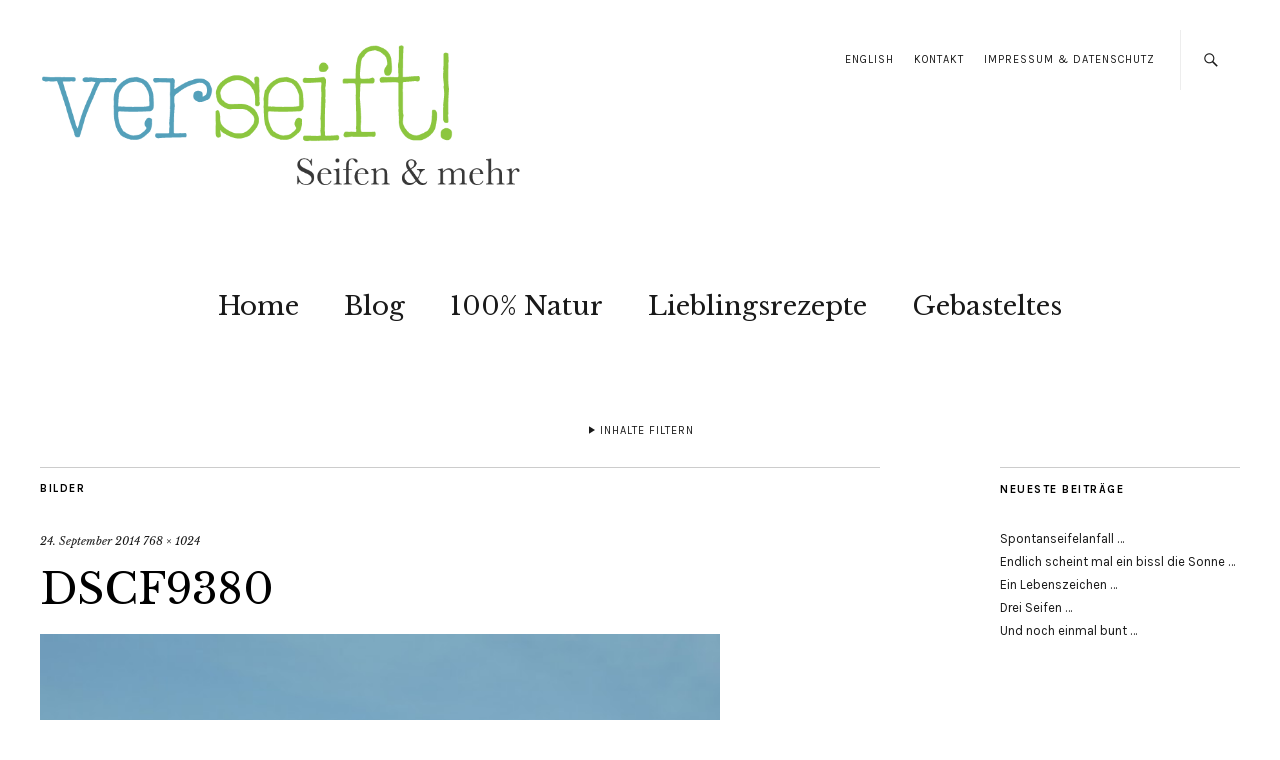

--- FILE ---
content_type: text/html; charset=UTF-8
request_url: https://verseift.at/endlich-ein-bisschen-winter/dscf9380/
body_size: 10410
content:
<!DOCTYPE html>
<html lang="de">
<head>
	<meta charset="UTF-8" />
	<meta name="viewport" content="width=device-width,initial-scale=1">
	<link rel="profile" href="https://gmpg.org/xfn/11">
	<link rel="pingback" href="https://verseift.at/xmlrpc.php">
	<!--[if lt IE 9]>
		<script src="https://verseift.at/wp-content/themes/zuki/js/html5.js"></script>
	<![endif]-->
<meta name='robots' content='index, follow, max-image-preview:large, max-snippet:-1, max-video-preview:-1' />

	<!-- This site is optimized with the Yoast SEO plugin v19.11 - https://yoast.com/wordpress/plugins/seo/ -->
	<title>DSCF9380 - verseift!</title>
	<link rel="canonical" href="https://verseift.at/endlich-ein-bisschen-winter/dscf9380/" />
	<meta property="og:locale" content="de_DE" />
	<meta property="og:type" content="article" />
	<meta property="og:title" content="DSCF9380 - verseift!" />
	<meta property="og:url" content="https://verseift.at/endlich-ein-bisschen-winter/dscf9380/" />
	<meta property="og:site_name" content="verseift!" />
	<meta property="og:image" content="https://verseift.at/endlich-ein-bisschen-winter/dscf9380" />
	<meta property="og:image:width" content="768" />
	<meta property="og:image:height" content="1024" />
	<meta property="og:image:type" content="image/jpeg" />
	<script type="application/ld+json" class="yoast-schema-graph">{"@context":"https://schema.org","@graph":[{"@type":"WebPage","@id":"https://verseift.at/endlich-ein-bisschen-winter/dscf9380/","url":"https://verseift.at/endlich-ein-bisschen-winter/dscf9380/","name":"DSCF9380 - verseift!","isPartOf":{"@id":"https://verseift.at/#website"},"primaryImageOfPage":{"@id":"https://verseift.at/endlich-ein-bisschen-winter/dscf9380/#primaryimage"},"image":{"@id":"https://verseift.at/endlich-ein-bisschen-winter/dscf9380/#primaryimage"},"thumbnailUrl":"https://verseift.at/wp-content/uploads/2012/02/DSCF9380.jpg","datePublished":"2014-09-24T19:46:24+00:00","dateModified":"2014-09-24T19:46:24+00:00","breadcrumb":{"@id":"https://verseift.at/endlich-ein-bisschen-winter/dscf9380/#breadcrumb"},"inLanguage":"de","potentialAction":[{"@type":"ReadAction","target":["https://verseift.at/endlich-ein-bisschen-winter/dscf9380/"]}]},{"@type":"ImageObject","inLanguage":"de","@id":"https://verseift.at/endlich-ein-bisschen-winter/dscf9380/#primaryimage","url":"https://verseift.at/wp-content/uploads/2012/02/DSCF9380.jpg","contentUrl":"https://verseift.at/wp-content/uploads/2012/02/DSCF9380.jpg","width":768,"height":1024},{"@type":"BreadcrumbList","@id":"https://verseift.at/endlich-ein-bisschen-winter/dscf9380/#breadcrumb","itemListElement":[{"@type":"ListItem","position":1,"name":"Home","item":"https://verseift.at/"},{"@type":"ListItem","position":2,"name":"Endlich ein bisschen Winter&#8230;","item":"https://verseift.at/endlich-ein-bisschen-winter/"},{"@type":"ListItem","position":3,"name":"DSCF9380"}]},{"@type":"WebSite","@id":"https://verseift.at/#website","url":"https://verseift.at/","name":"verseift!","description":"Seifen und mehr!","potentialAction":[{"@type":"SearchAction","target":{"@type":"EntryPoint","urlTemplate":"https://verseift.at/?s={search_term_string}"},"query-input":"required name=search_term_string"}],"inLanguage":"de"}]}</script>
	<!-- / Yoast SEO plugin. -->


<link rel='dns-prefetch' href='//translate.google.com' />
<link rel='dns-prefetch' href='//plausible.io' />
<link rel='dns-prefetch' href='//fonts.googleapis.com' />
<link rel="alternate" type="application/rss+xml" title="verseift! &raquo; Feed" href="https://verseift.at/feed/" />
<link rel="alternate" type="application/rss+xml" title="verseift! &raquo; Kommentar-Feed" href="https://verseift.at/comments/feed/" />
<link rel="alternate" type="application/rss+xml" title="verseift! &raquo; DSCF9380-Kommentar-Feed" href="https://verseift.at/endlich-ein-bisschen-winter/dscf9380/feed/" />
<script type="text/javascript">
window._wpemojiSettings = {"baseUrl":"https:\/\/s.w.org\/images\/core\/emoji\/14.0.0\/72x72\/","ext":".png","svgUrl":"https:\/\/s.w.org\/images\/core\/emoji\/14.0.0\/svg\/","svgExt":".svg","source":{"concatemoji":"https:\/\/verseift.at\/wp-includes\/js\/wp-emoji-release.min.js?ver=6.1.9"}};
/*! This file is auto-generated */
!function(e,a,t){var n,r,o,i=a.createElement("canvas"),p=i.getContext&&i.getContext("2d");function s(e,t){var a=String.fromCharCode,e=(p.clearRect(0,0,i.width,i.height),p.fillText(a.apply(this,e),0,0),i.toDataURL());return p.clearRect(0,0,i.width,i.height),p.fillText(a.apply(this,t),0,0),e===i.toDataURL()}function c(e){var t=a.createElement("script");t.src=e,t.defer=t.type="text/javascript",a.getElementsByTagName("head")[0].appendChild(t)}for(o=Array("flag","emoji"),t.supports={everything:!0,everythingExceptFlag:!0},r=0;r<o.length;r++)t.supports[o[r]]=function(e){if(p&&p.fillText)switch(p.textBaseline="top",p.font="600 32px Arial",e){case"flag":return s([127987,65039,8205,9895,65039],[127987,65039,8203,9895,65039])?!1:!s([55356,56826,55356,56819],[55356,56826,8203,55356,56819])&&!s([55356,57332,56128,56423,56128,56418,56128,56421,56128,56430,56128,56423,56128,56447],[55356,57332,8203,56128,56423,8203,56128,56418,8203,56128,56421,8203,56128,56430,8203,56128,56423,8203,56128,56447]);case"emoji":return!s([129777,127995,8205,129778,127999],[129777,127995,8203,129778,127999])}return!1}(o[r]),t.supports.everything=t.supports.everything&&t.supports[o[r]],"flag"!==o[r]&&(t.supports.everythingExceptFlag=t.supports.everythingExceptFlag&&t.supports[o[r]]);t.supports.everythingExceptFlag=t.supports.everythingExceptFlag&&!t.supports.flag,t.DOMReady=!1,t.readyCallback=function(){t.DOMReady=!0},t.supports.everything||(n=function(){t.readyCallback()},a.addEventListener?(a.addEventListener("DOMContentLoaded",n,!1),e.addEventListener("load",n,!1)):(e.attachEvent("onload",n),a.attachEvent("onreadystatechange",function(){"complete"===a.readyState&&t.readyCallback()})),(e=t.source||{}).concatemoji?c(e.concatemoji):e.wpemoji&&e.twemoji&&(c(e.twemoji),c(e.wpemoji)))}(window,document,window._wpemojiSettings);
</script>
<style type="text/css">
img.wp-smiley,
img.emoji {
	display: inline !important;
	border: none !important;
	box-shadow: none !important;
	height: 1em !important;
	width: 1em !important;
	margin: 0 0.07em !important;
	vertical-align: -0.1em !important;
	background: none !important;
	padding: 0 !important;
}
</style>
	<link rel='stylesheet' id='wp-block-library-css' href='https://verseift.at/wp-includes/css/dist/block-library/style.min.css?ver=6.1.9' type='text/css' media='all' />
<style id='wp-block-library-theme-inline-css' type='text/css'>
.wp-block-audio figcaption{color:#555;font-size:13px;text-align:center}.is-dark-theme .wp-block-audio figcaption{color:hsla(0,0%,100%,.65)}.wp-block-audio{margin:0 0 1em}.wp-block-code{border:1px solid #ccc;border-radius:4px;font-family:Menlo,Consolas,monaco,monospace;padding:.8em 1em}.wp-block-embed figcaption{color:#555;font-size:13px;text-align:center}.is-dark-theme .wp-block-embed figcaption{color:hsla(0,0%,100%,.65)}.wp-block-embed{margin:0 0 1em}.blocks-gallery-caption{color:#555;font-size:13px;text-align:center}.is-dark-theme .blocks-gallery-caption{color:hsla(0,0%,100%,.65)}.wp-block-image figcaption{color:#555;font-size:13px;text-align:center}.is-dark-theme .wp-block-image figcaption{color:hsla(0,0%,100%,.65)}.wp-block-image{margin:0 0 1em}.wp-block-pullquote{border-top:4px solid;border-bottom:4px solid;margin-bottom:1.75em;color:currentColor}.wp-block-pullquote__citation,.wp-block-pullquote cite,.wp-block-pullquote footer{color:currentColor;text-transform:uppercase;font-size:.8125em;font-style:normal}.wp-block-quote{border-left:.25em solid;margin:0 0 1.75em;padding-left:1em}.wp-block-quote cite,.wp-block-quote footer{color:currentColor;font-size:.8125em;position:relative;font-style:normal}.wp-block-quote.has-text-align-right{border-left:none;border-right:.25em solid;padding-left:0;padding-right:1em}.wp-block-quote.has-text-align-center{border:none;padding-left:0}.wp-block-quote.is-large,.wp-block-quote.is-style-large,.wp-block-quote.is-style-plain{border:none}.wp-block-search .wp-block-search__label{font-weight:700}.wp-block-search__button{border:1px solid #ccc;padding:.375em .625em}:where(.wp-block-group.has-background){padding:1.25em 2.375em}.wp-block-separator.has-css-opacity{opacity:.4}.wp-block-separator{border:none;border-bottom:2px solid;margin-left:auto;margin-right:auto}.wp-block-separator.has-alpha-channel-opacity{opacity:1}.wp-block-separator:not(.is-style-wide):not(.is-style-dots){width:100px}.wp-block-separator.has-background:not(.is-style-dots){border-bottom:none;height:1px}.wp-block-separator.has-background:not(.is-style-wide):not(.is-style-dots){height:2px}.wp-block-table{margin:"0 0 1em 0"}.wp-block-table thead{border-bottom:3px solid}.wp-block-table tfoot{border-top:3px solid}.wp-block-table td,.wp-block-table th{word-break:normal}.wp-block-table figcaption{color:#555;font-size:13px;text-align:center}.is-dark-theme .wp-block-table figcaption{color:hsla(0,0%,100%,.65)}.wp-block-video figcaption{color:#555;font-size:13px;text-align:center}.is-dark-theme .wp-block-video figcaption{color:hsla(0,0%,100%,.65)}.wp-block-video{margin:0 0 1em}.wp-block-template-part.has-background{padding:1.25em 2.375em;margin-top:0;margin-bottom:0}
</style>
<link rel='stylesheet' id='classic-theme-styles-css' href='https://verseift.at/wp-includes/css/classic-themes.min.css?ver=1' type='text/css' media='all' />
<style id='global-styles-inline-css' type='text/css'>
body{--wp--preset--color--black: #000000;--wp--preset--color--cyan-bluish-gray: #abb8c3;--wp--preset--color--white: #ffffff;--wp--preset--color--pale-pink: #f78da7;--wp--preset--color--vivid-red: #cf2e2e;--wp--preset--color--luminous-vivid-orange: #ff6900;--wp--preset--color--luminous-vivid-amber: #fcb900;--wp--preset--color--light-green-cyan: #7bdcb5;--wp--preset--color--vivid-green-cyan: #00d084;--wp--preset--color--pale-cyan-blue: #8ed1fc;--wp--preset--color--vivid-cyan-blue: #0693e3;--wp--preset--color--vivid-purple: #9b51e0;--wp--preset--gradient--vivid-cyan-blue-to-vivid-purple: linear-gradient(135deg,rgba(6,147,227,1) 0%,rgb(155,81,224) 100%);--wp--preset--gradient--light-green-cyan-to-vivid-green-cyan: linear-gradient(135deg,rgb(122,220,180) 0%,rgb(0,208,130) 100%);--wp--preset--gradient--luminous-vivid-amber-to-luminous-vivid-orange: linear-gradient(135deg,rgba(252,185,0,1) 0%,rgba(255,105,0,1) 100%);--wp--preset--gradient--luminous-vivid-orange-to-vivid-red: linear-gradient(135deg,rgba(255,105,0,1) 0%,rgb(207,46,46) 100%);--wp--preset--gradient--very-light-gray-to-cyan-bluish-gray: linear-gradient(135deg,rgb(238,238,238) 0%,rgb(169,184,195) 100%);--wp--preset--gradient--cool-to-warm-spectrum: linear-gradient(135deg,rgb(74,234,220) 0%,rgb(151,120,209) 20%,rgb(207,42,186) 40%,rgb(238,44,130) 60%,rgb(251,105,98) 80%,rgb(254,248,76) 100%);--wp--preset--gradient--blush-light-purple: linear-gradient(135deg,rgb(255,206,236) 0%,rgb(152,150,240) 100%);--wp--preset--gradient--blush-bordeaux: linear-gradient(135deg,rgb(254,205,165) 0%,rgb(254,45,45) 50%,rgb(107,0,62) 100%);--wp--preset--gradient--luminous-dusk: linear-gradient(135deg,rgb(255,203,112) 0%,rgb(199,81,192) 50%,rgb(65,88,208) 100%);--wp--preset--gradient--pale-ocean: linear-gradient(135deg,rgb(255,245,203) 0%,rgb(182,227,212) 50%,rgb(51,167,181) 100%);--wp--preset--gradient--electric-grass: linear-gradient(135deg,rgb(202,248,128) 0%,rgb(113,206,126) 100%);--wp--preset--gradient--midnight: linear-gradient(135deg,rgb(2,3,129) 0%,rgb(40,116,252) 100%);--wp--preset--duotone--dark-grayscale: url('#wp-duotone-dark-grayscale');--wp--preset--duotone--grayscale: url('#wp-duotone-grayscale');--wp--preset--duotone--purple-yellow: url('#wp-duotone-purple-yellow');--wp--preset--duotone--blue-red: url('#wp-duotone-blue-red');--wp--preset--duotone--midnight: url('#wp-duotone-midnight');--wp--preset--duotone--magenta-yellow: url('#wp-duotone-magenta-yellow');--wp--preset--duotone--purple-green: url('#wp-duotone-purple-green');--wp--preset--duotone--blue-orange: url('#wp-duotone-blue-orange');--wp--preset--font-size--small: 13px;--wp--preset--font-size--medium: 20px;--wp--preset--font-size--large: 19px;--wp--preset--font-size--x-large: 42px;--wp--preset--font-size--regular: 15px;--wp--preset--font-size--larger: 24px;--wp--preset--spacing--20: 0.44rem;--wp--preset--spacing--30: 0.67rem;--wp--preset--spacing--40: 1rem;--wp--preset--spacing--50: 1.5rem;--wp--preset--spacing--60: 2.25rem;--wp--preset--spacing--70: 3.38rem;--wp--preset--spacing--80: 5.06rem;}:where(.is-layout-flex){gap: 0.5em;}body .is-layout-flow > .alignleft{float: left;margin-inline-start: 0;margin-inline-end: 2em;}body .is-layout-flow > .alignright{float: right;margin-inline-start: 2em;margin-inline-end: 0;}body .is-layout-flow > .aligncenter{margin-left: auto !important;margin-right: auto !important;}body .is-layout-constrained > .alignleft{float: left;margin-inline-start: 0;margin-inline-end: 2em;}body .is-layout-constrained > .alignright{float: right;margin-inline-start: 2em;margin-inline-end: 0;}body .is-layout-constrained > .aligncenter{margin-left: auto !important;margin-right: auto !important;}body .is-layout-constrained > :where(:not(.alignleft):not(.alignright):not(.alignfull)){max-width: var(--wp--style--global--content-size);margin-left: auto !important;margin-right: auto !important;}body .is-layout-constrained > .alignwide{max-width: var(--wp--style--global--wide-size);}body .is-layout-flex{display: flex;}body .is-layout-flex{flex-wrap: wrap;align-items: center;}body .is-layout-flex > *{margin: 0;}:where(.wp-block-columns.is-layout-flex){gap: 2em;}.has-black-color{color: var(--wp--preset--color--black) !important;}.has-cyan-bluish-gray-color{color: var(--wp--preset--color--cyan-bluish-gray) !important;}.has-white-color{color: var(--wp--preset--color--white) !important;}.has-pale-pink-color{color: var(--wp--preset--color--pale-pink) !important;}.has-vivid-red-color{color: var(--wp--preset--color--vivid-red) !important;}.has-luminous-vivid-orange-color{color: var(--wp--preset--color--luminous-vivid-orange) !important;}.has-luminous-vivid-amber-color{color: var(--wp--preset--color--luminous-vivid-amber) !important;}.has-light-green-cyan-color{color: var(--wp--preset--color--light-green-cyan) !important;}.has-vivid-green-cyan-color{color: var(--wp--preset--color--vivid-green-cyan) !important;}.has-pale-cyan-blue-color{color: var(--wp--preset--color--pale-cyan-blue) !important;}.has-vivid-cyan-blue-color{color: var(--wp--preset--color--vivid-cyan-blue) !important;}.has-vivid-purple-color{color: var(--wp--preset--color--vivid-purple) !important;}.has-black-background-color{background-color: var(--wp--preset--color--black) !important;}.has-cyan-bluish-gray-background-color{background-color: var(--wp--preset--color--cyan-bluish-gray) !important;}.has-white-background-color{background-color: var(--wp--preset--color--white) !important;}.has-pale-pink-background-color{background-color: var(--wp--preset--color--pale-pink) !important;}.has-vivid-red-background-color{background-color: var(--wp--preset--color--vivid-red) !important;}.has-luminous-vivid-orange-background-color{background-color: var(--wp--preset--color--luminous-vivid-orange) !important;}.has-luminous-vivid-amber-background-color{background-color: var(--wp--preset--color--luminous-vivid-amber) !important;}.has-light-green-cyan-background-color{background-color: var(--wp--preset--color--light-green-cyan) !important;}.has-vivid-green-cyan-background-color{background-color: var(--wp--preset--color--vivid-green-cyan) !important;}.has-pale-cyan-blue-background-color{background-color: var(--wp--preset--color--pale-cyan-blue) !important;}.has-vivid-cyan-blue-background-color{background-color: var(--wp--preset--color--vivid-cyan-blue) !important;}.has-vivid-purple-background-color{background-color: var(--wp--preset--color--vivid-purple) !important;}.has-black-border-color{border-color: var(--wp--preset--color--black) !important;}.has-cyan-bluish-gray-border-color{border-color: var(--wp--preset--color--cyan-bluish-gray) !important;}.has-white-border-color{border-color: var(--wp--preset--color--white) !important;}.has-pale-pink-border-color{border-color: var(--wp--preset--color--pale-pink) !important;}.has-vivid-red-border-color{border-color: var(--wp--preset--color--vivid-red) !important;}.has-luminous-vivid-orange-border-color{border-color: var(--wp--preset--color--luminous-vivid-orange) !important;}.has-luminous-vivid-amber-border-color{border-color: var(--wp--preset--color--luminous-vivid-amber) !important;}.has-light-green-cyan-border-color{border-color: var(--wp--preset--color--light-green-cyan) !important;}.has-vivid-green-cyan-border-color{border-color: var(--wp--preset--color--vivid-green-cyan) !important;}.has-pale-cyan-blue-border-color{border-color: var(--wp--preset--color--pale-cyan-blue) !important;}.has-vivid-cyan-blue-border-color{border-color: var(--wp--preset--color--vivid-cyan-blue) !important;}.has-vivid-purple-border-color{border-color: var(--wp--preset--color--vivid-purple) !important;}.has-vivid-cyan-blue-to-vivid-purple-gradient-background{background: var(--wp--preset--gradient--vivid-cyan-blue-to-vivid-purple) !important;}.has-light-green-cyan-to-vivid-green-cyan-gradient-background{background: var(--wp--preset--gradient--light-green-cyan-to-vivid-green-cyan) !important;}.has-luminous-vivid-amber-to-luminous-vivid-orange-gradient-background{background: var(--wp--preset--gradient--luminous-vivid-amber-to-luminous-vivid-orange) !important;}.has-luminous-vivid-orange-to-vivid-red-gradient-background{background: var(--wp--preset--gradient--luminous-vivid-orange-to-vivid-red) !important;}.has-very-light-gray-to-cyan-bluish-gray-gradient-background{background: var(--wp--preset--gradient--very-light-gray-to-cyan-bluish-gray) !important;}.has-cool-to-warm-spectrum-gradient-background{background: var(--wp--preset--gradient--cool-to-warm-spectrum) !important;}.has-blush-light-purple-gradient-background{background: var(--wp--preset--gradient--blush-light-purple) !important;}.has-blush-bordeaux-gradient-background{background: var(--wp--preset--gradient--blush-bordeaux) !important;}.has-luminous-dusk-gradient-background{background: var(--wp--preset--gradient--luminous-dusk) !important;}.has-pale-ocean-gradient-background{background: var(--wp--preset--gradient--pale-ocean) !important;}.has-electric-grass-gradient-background{background: var(--wp--preset--gradient--electric-grass) !important;}.has-midnight-gradient-background{background: var(--wp--preset--gradient--midnight) !important;}.has-small-font-size{font-size: var(--wp--preset--font-size--small) !important;}.has-medium-font-size{font-size: var(--wp--preset--font-size--medium) !important;}.has-large-font-size{font-size: var(--wp--preset--font-size--large) !important;}.has-x-large-font-size{font-size: var(--wp--preset--font-size--x-large) !important;}
.wp-block-navigation a:where(:not(.wp-element-button)){color: inherit;}
:where(.wp-block-columns.is-layout-flex){gap: 2em;}
.wp-block-pullquote{font-size: 1.5em;line-height: 1.6;}
</style>
<link rel='stylesheet' id='google-language-translator-css' href='https://verseift.at/wp-content/plugins/google-language-translator/css/style.css?ver=6.0.15' type='text/css' media='' />
<link rel='stylesheet' id='zuki-flex-slider-style-css' href='https://verseift.at/wp-content/themes/zuki/js/flex-slider/flexslider.css?ver=6.1.9' type='text/css' media='all' />
<link rel='stylesheet' id='zuki-fonts-css' href='//fonts.googleapis.com/css?family=Libre+Baskerville%3A400%2C700%2C400italic%7CKarla%3A400%2C400italic%2C700%2C700italic%26subset%3Dlatin%2Clatin-ext&#038;subset=latin%2Clatin-ext' type='text/css' media='all' />
<link rel='stylesheet' id='genericons-css' href='https://verseift.at/wp-content/themes/zuki/assets/genericons/genericons.css?ver=3.0.3' type='text/css' media='all' />
<link rel='stylesheet' id='zuki-style-css' href='https://verseift.at/wp-content/themes/zuki/style.css?ver=20140630' type='text/css' media='all' />
<link rel='stylesheet' id='slb_core-css' href='https://verseift.at/wp-content/plugins/simple-lightbox/client/css/app.css?ver=2.9.3' type='text/css' media='all' />
<link rel='stylesheet' id='wpgdprc-front-css-css' href='https://verseift.at/wp-content/plugins/wp-gdpr-compliance/Assets/css/front.css?ver=1669894767' type='text/css' media='all' />
<style id='wpgdprc-front-css-inline-css' type='text/css'>
:root{--wp-gdpr--bar--background-color: #000000;--wp-gdpr--bar--color: #ffffff;--wp-gdpr--button--background-color: #000000;--wp-gdpr--button--background-color--darken: #000000;--wp-gdpr--button--color: #ffffff;}
</style>
<script type='text/javascript' src='https://verseift.at/wp-includes/js/jquery/jquery.min.js?ver=3.6.1' id='jquery-core-js'></script>
<script type='text/javascript' src='https://verseift.at/wp-includes/js/jquery/jquery-migrate.min.js?ver=3.3.2' id='jquery-migrate-js'></script>
<script type='text/javascript' async defer data-domain='verseift.at' data-api='https://plausible.io/api/event' src='https://plausible.io/js/plausible.outbound-links.js?ver=1.2.4' id='plausible-analytics-js'></script>
<script type='text/javascript' id='plausible-analytics-js-after'>
window.plausible = window.plausible || function() { (window.plausible.q = window.plausible.q || []).push(arguments) }
</script>
<script type='text/javascript' src='https://verseift.at/wp-content/themes/zuki/js/jquery.fitvids.js?ver=1.1' id='zuki-fitvids-js'></script>
<script type='text/javascript' src='https://verseift.at/wp-content/themes/zuki/js/flex-slider/jquery.flexslider-min.js?ver=6.1.9' id='zuki-flex-slider-js'></script>
<script type='text/javascript' src='https://verseift.at/wp-content/themes/zuki/js/functions.js?ver=20140426' id='zuki-script-js'></script>
<script type='text/javascript' id='wpgdprc-front-js-js-extra'>
/* <![CDATA[ */
var wpgdprcFront = {"ajaxUrl":"https:\/\/verseift.at\/wp-admin\/admin-ajax.php","ajaxNonce":"ac51363a3c","ajaxArg":"security","pluginPrefix":"wpgdprc","blogId":"1","isMultiSite":"","locale":"de_DE","showSignUpModal":"","showFormModal":"","cookieName":"wpgdprc-consent","consentVersion":"","path":"\/","prefix":"wpgdprc"};
/* ]]> */
</script>
<script type='text/javascript' src='https://verseift.at/wp-content/plugins/wp-gdpr-compliance/Assets/js/front.min.js?ver=1669894767' id='wpgdprc-front-js-js'></script>
<link rel="https://api.w.org/" href="https://verseift.at/wp-json/" /><link rel="alternate" type="application/json" href="https://verseift.at/wp-json/wp/v2/media/1765" /><link rel="EditURI" type="application/rsd+xml" title="RSD" href="https://verseift.at/xmlrpc.php?rsd" />
<link rel="wlwmanifest" type="application/wlwmanifest+xml" href="https://verseift.at/wp-includes/wlwmanifest.xml" />
<meta name="generator" content="WordPress 6.1.9" />
<link rel='shortlink' href='https://verseift.at/?p=1765' />
<link rel="alternate" type="application/json+oembed" href="https://verseift.at/wp-json/oembed/1.0/embed?url=https%3A%2F%2Fverseift.at%2Fendlich-ein-bisschen-winter%2Fdscf9380%2F" />
<link rel="alternate" type="text/xml+oembed" href="https://verseift.at/wp-json/oembed/1.0/embed?url=https%3A%2F%2Fverseift.at%2Fendlich-ein-bisschen-winter%2Fdscf9380%2F&#038;format=xml" />
<style>li#menu-item-1620 {
cursor: pointer;
}#google_language_translator{width:auto!important;}.goog-tooltip{display: none!important;}.goog-tooltip:hover{display: none!important;}.goog-text-highlight{background-color:transparent!important;border:none!important;box-shadow:none!important;}#flags{display:none;}#google_language_translator{color:transparent;}body{top:0px!important;}#goog-gt-tt{display:none!important;}</style>	<style type="text/css">
		.widget-area p.summary a,
		.entry-content p a,
		.entry-content li a,
		.page .entry-content p a,
		blockquote cite a,
		.textwidget a,
		#comments .comment-text a,
		.authorbox p.author-description a {color: #000;}
		.widget_zuki_recentposts_color .bg-wrap {background: ;}
		.archive-menu-content {background: #ebf8fe;}
	</style>
		<style type="text/css">.recentcomments a{display:inline !important;padding:0 !important;margin:0 !important;}</style>	<style type="text/css" id="zuki-header-css">
			#site-title h1,
		#site-title h2.site-description {
			display: none;
		}

		</style>
			<style type="text/css" id="wp-custom-css">
			.wpgdprc-checkbox label {
    width: 100% !important;
    font-size: 12px;
}

.cookie-notice-container {
    background: #6bb6d0;
    padding: 20px;
    font-size: 15px;
    font-family: Karla;
}

#cookie-notice .cn-button {
    padding: 6px 10px;
    background: white;
    color: #6bb6d0;
    text-transform: uppercase;
    border: 2px solid white;
}

a#cn-more-info {
    background: #6bb6d0 !important;
    color: white !important;
}

#cookie-notice:not(.cookie-notice-hidden)::before {
    display: block;
    content: "";
    background: rgba(106, 182, 208, 0.80);
    width: 100%;
    height: 100vh;
    position: fixed;
    top: 0;
    bottom: 0;
    z-index: 9;
}

.cookie-notice-container {
    z-index: 999;
    position: absolute;
    bottom: 0;
}		</style>
		
<script type='text/javascript' src='https://verseift.at/wp-content/plugins/wp-spamshield/js/jscripts.php'></script> 
</head>

<body data-rsssl=1 class="attachment attachment-template-default single single-attachment postid-1765 attachmentid-1765 attachment-jpeg">

	<div id="container">

		<header id="masthead" class="cf" role="banner">

							<nav id="header-top-nav">
					<ul id="menu-top-menue" class="menu"><li id="menu-item-2214" class="menu-item menu-item-type-custom menu-item-object-custom menu-item-2214"><a href='#' class='nturl notranslate en English single-language flag' title='English'>English</a></li>
<li id="menu-item-1106" class="menu-item menu-item-type-post_type menu-item-object-page menu-item-1106"><a href="https://verseift.at/kontakt/">Kontakt</a></li>
<li id="menu-item-1103" class="menu-item menu-item-type-post_type menu-item-object-page menu-item-1103"><a href="https://verseift.at/impressum/">Impressum &#038; Datenschutz</a></li>
</ul>				</nav><!-- end #header-top -->
			
			<div id="site-title">
							<div id="site-header">
					<a href="https://verseift.at/" rel="home"><img src="https://verseift.at/wp-content/uploads/2014/09/cropped-cropped-verseift-logo.png" width="744" height="237" alt=""></a>
				</div><!-- end #site-header -->
							<h1><a href="https://verseift.at/" title="verseift!">verseift!</a></h1>
							<h2 class="site-description">Seifen und mehr!</h2>
						</div><!-- end #site-title -->

			<a href="#menuopen" id="mobile-menu-toggle"><span>Menü</span></a>

			<div id="mobile-menu-wrap" class="cf">
									<div class="search-box">
						<a href="#" id="search-toggle"><span>Suche</span></a>
						
<form method="get" id="searchform" class="searchform" action="https://verseift.at/" role="search">
	<label for="s" class="screen-reader-text"><span>Suche</span></label>
	<input type="text" class="search-field" name="s" id="s" placeholder="Suche&hellip;" />
	<input type="submit" class="submit" name="submit" id="searchsubmit" value="Suche" />
</form>					</div><!-- end .search-box -->
								<nav id="site-nav" class="cf">
					<ul id="menu-hauptmenue" class="nav-menu"><li id="menu-item-546" class="menu-item menu-item-type-post_type menu-item-object-page menu-item-home menu-item-546"><a href="https://verseift.at/">Home</a></li>
<li id="menu-item-1416" class="menu-item menu-item-type-post_type menu-item-object-page current_page_parent menu-item-1416"><a href="https://verseift.at/blog/">Blog</a></li>
<li id="menu-item-1218" class="menu-item menu-item-type-taxonomy menu-item-object-category menu-item-1218"><a href="https://verseift.at/category/100-natur/">100% Natur</a></li>
<li id="menu-item-950" class="menu-item menu-item-type-taxonomy menu-item-object-category menu-item-950"><a href="https://verseift.at/category/rezepte/">Lieblingsrezepte</a></li>
<li id="menu-item-1220" class="menu-item menu-item-type-taxonomy menu-item-object-category menu-item-1220"><a href="https://verseift.at/category/gebasteltes/">Gebasteltes</a></li>
</ul>				</nav><!-- end #site-nav -->
				<a href="#menuclose" id="mobile-menu-close"><span>Menü schiessen</span></a>
			</div><!-- end #mobile-menu-wrap -->

							
<div class="archive-menu-wrap cf">
			<a href="#contents" class="archive-menu-toggle"><span>Inhalte filtern</span></a>
	
	<div class="archive-menu-content cf">
		<a href="#closecontents" class="archive-menu-close"><span>Inhalte schliessen</span></a>

		<div class="list-years">
			<h3 class="archive-menu-title">Jahre</h3>
			<ul class="yearly">
					<li><a href='https://verseift.at/2023/'>2023</a></li>
	<li><a href='https://verseift.at/2022/'>2022</a></li>
	<li><a href='https://verseift.at/2021/'>2021</a></li>
	<li><a href='https://verseift.at/2020/'>2020</a></li>
	<li><a href='https://verseift.at/2019/'>2019</a></li>
	<li><a href='https://verseift.at/2018/'>2018</a></li>
	<li><a href='https://verseift.at/2017/'>2017</a></li>
	<li><a href='https://verseift.at/2016/'>2016</a></li>
	<li><a href='https://verseift.at/2015/'>2015</a></li>
	<li><a href='https://verseift.at/2014/'>2014</a></li>
	<li><a href='https://verseift.at/2013/'>2013</a></li>
	<li><a href='https://verseift.at/2012/'>2012</a></li>
	<li><a href='https://verseift.at/2011/'>2011</a></li>
			</ul>
		</div><!-- end .list-years -->

		<div class="list-authors">
		<h3 class="archive-menu-title">Autoren</h3>
		<ul class="authors">
		<li><a href=https://verseift.at/author/benpazdernik/><span class="author-avatar"><img alt='' src='https://secure.gravatar.com/avatar/df3344899f64f931c1971d6550eec023?s=50&#038;d=mm&#038;r=g' srcset='https://secure.gravatar.com/avatar/df3344899f64f931c1971d6550eec023?s=100&#038;d=mm&#038;r=g 2x' class='avatar avatar-50 photo' height='50' width='50' loading='lazy' decoding='async'/></span><span class="author-name">Benjamin Pazdernik</span></a></li><li><a href=https://verseift.at/author/cpazdernik/><span class="author-avatar"><img alt='' src='https://secure.gravatar.com/avatar/0a050f2eb51c46e2bbaec25cbaf8e09e?s=50&#038;d=mm&#038;r=g' srcset='https://secure.gravatar.com/avatar/0a050f2eb51c46e2bbaec25cbaf8e09e?s=100&#038;d=mm&#038;r=g 2x' class='avatar avatar-50 photo' height='50' width='50' loading='lazy' decoding='async'/></span><span class="author-name">Claudia Pazdernik</span></a></li>		</ul>
		</div><!-- end .list-authors -->

		<div class="list-months-cats-tags">
			<h3 class="archive-menu-title">Filtern nach Monat</h3>
			<ul class="monthly">
					<li><a href='https://verseift.at/2023/05/'>Mai 2023</a></li>
	<li><a href='https://verseift.at/2023/02/'>Februar 2023</a></li>
	<li><a href='https://verseift.at/2022/12/'>Dezember 2022</a></li>
	<li><a href='https://verseift.at/2022/01/'>Januar 2022</a></li>
	<li><a href='https://verseift.at/2021/10/'>Oktober 2021</a></li>
	<li><a href='https://verseift.at/2021/09/'>September 2021</a></li>
	<li><a href='https://verseift.at/2021/04/'>April 2021</a></li>
	<li><a href='https://verseift.at/2021/02/'>Februar 2021</a></li>
	<li><a href='https://verseift.at/2020/09/'>September 2020</a></li>
	<li><a href='https://verseift.at/2020/08/'>August 2020</a></li>
	<li><a href='https://verseift.at/2020/05/'>Mai 2020</a></li>
	<li><a href='https://verseift.at/2020/04/'>April 2020</a></li>
	<li><a href='https://verseift.at/2020/03/'>März 2020</a></li>
	<li><a href='https://verseift.at/2020/02/'>Februar 2020</a></li>
	<li><a href='https://verseift.at/2020/01/'>Januar 2020</a></li>
	<li><a href='https://verseift.at/2019/12/'>Dezember 2019</a></li>
	<li><a href='https://verseift.at/2019/10/'>Oktober 2019</a></li>
	<li><a href='https://verseift.at/2019/09/'>September 2019</a></li>
	<li><a href='https://verseift.at/2019/08/'>August 2019</a></li>
	<li><a href='https://verseift.at/2019/05/'>Mai 2019</a></li>
	<li><a href='https://verseift.at/2019/03/'>März 2019</a></li>
	<li><a href='https://verseift.at/2019/01/'>Januar 2019</a></li>
	<li><a href='https://verseift.at/2018/09/'>September 2018</a></li>
	<li><a href='https://verseift.at/2018/08/'>August 2018</a></li>
	<li><a href='https://verseift.at/2018/07/'>Juli 2018</a></li>
	<li><a href='https://verseift.at/2018/06/'>Juni 2018</a></li>
	<li><a href='https://verseift.at/2018/05/'>Mai 2018</a></li>
	<li><a href='https://verseift.at/2018/03/'>März 2018</a></li>
	<li><a href='https://verseift.at/2018/02/'>Februar 2018</a></li>
	<li><a href='https://verseift.at/2018/01/'>Januar 2018</a></li>
	<li><a href='https://verseift.at/2017/12/'>Dezember 2017</a></li>
	<li><a href='https://verseift.at/2017/11/'>November 2017</a></li>
	<li><a href='https://verseift.at/2017/10/'>Oktober 2017</a></li>
	<li><a href='https://verseift.at/2017/09/'>September 2017</a></li>
	<li><a href='https://verseift.at/2017/08/'>August 2017</a></li>
	<li><a href='https://verseift.at/2017/07/'>Juli 2017</a></li>
	<li><a href='https://verseift.at/2017/06/'>Juni 2017</a></li>
	<li><a href='https://verseift.at/2017/05/'>Mai 2017</a></li>
	<li><a href='https://verseift.at/2017/04/'>April 2017</a></li>
	<li><a href='https://verseift.at/2017/03/'>März 2017</a></li>
	<li><a href='https://verseift.at/2017/02/'>Februar 2017</a></li>
	<li><a href='https://verseift.at/2017/01/'>Januar 2017</a></li>
	<li><a href='https://verseift.at/2016/12/'>Dezember 2016</a></li>
	<li><a href='https://verseift.at/2016/11/'>November 2016</a></li>
	<li><a href='https://verseift.at/2016/10/'>Oktober 2016</a></li>
	<li><a href='https://verseift.at/2016/09/'>September 2016</a></li>
	<li><a href='https://verseift.at/2016/08/'>August 2016</a></li>
	<li><a href='https://verseift.at/2016/07/'>Juli 2016</a></li>
	<li><a href='https://verseift.at/2016/05/'>Mai 2016</a></li>
	<li><a href='https://verseift.at/2016/04/'>April 2016</a></li>
	<li><a href='https://verseift.at/2016/03/'>März 2016</a></li>
	<li><a href='https://verseift.at/2016/02/'>Februar 2016</a></li>
	<li><a href='https://verseift.at/2016/01/'>Januar 2016</a></li>
	<li><a href='https://verseift.at/2015/12/'>Dezember 2015</a></li>
	<li><a href='https://verseift.at/2015/11/'>November 2015</a></li>
	<li><a href='https://verseift.at/2015/10/'>Oktober 2015</a></li>
	<li><a href='https://verseift.at/2015/09/'>September 2015</a></li>
	<li><a href='https://verseift.at/2015/08/'>August 2015</a></li>
	<li><a href='https://verseift.at/2015/07/'>Juli 2015</a></li>
	<li><a href='https://verseift.at/2015/06/'>Juni 2015</a></li>
	<li><a href='https://verseift.at/2015/05/'>Mai 2015</a></li>
	<li><a href='https://verseift.at/2015/04/'>April 2015</a></li>
	<li><a href='https://verseift.at/2015/03/'>März 2015</a></li>
	<li><a href='https://verseift.at/2015/02/'>Februar 2015</a></li>
	<li><a href='https://verseift.at/2015/01/'>Januar 2015</a></li>
	<li><a href='https://verseift.at/2014/12/'>Dezember 2014</a></li>
	<li><a href='https://verseift.at/2014/11/'>November 2014</a></li>
	<li><a href='https://verseift.at/2014/10/'>Oktober 2014</a></li>
	<li><a href='https://verseift.at/2014/09/'>September 2014</a></li>
	<li><a href='https://verseift.at/2014/08/'>August 2014</a></li>
	<li><a href='https://verseift.at/2014/07/'>Juli 2014</a></li>
	<li><a href='https://verseift.at/2014/06/'>Juni 2014</a></li>
	<li><a href='https://verseift.at/2014/05/'>Mai 2014</a></li>
	<li><a href='https://verseift.at/2014/04/'>April 2014</a></li>
	<li><a href='https://verseift.at/2014/03/'>März 2014</a></li>
	<li><a href='https://verseift.at/2014/02/'>Februar 2014</a></li>
	<li><a href='https://verseift.at/2014/01/'>Januar 2014</a></li>
	<li><a href='https://verseift.at/2013/12/'>Dezember 2013</a></li>
	<li><a href='https://verseift.at/2013/11/'>November 2013</a></li>
	<li><a href='https://verseift.at/2013/10/'>Oktober 2013</a></li>
	<li><a href='https://verseift.at/2013/09/'>September 2013</a></li>
	<li><a href='https://verseift.at/2013/08/'>August 2013</a></li>
	<li><a href='https://verseift.at/2013/07/'>Juli 2013</a></li>
	<li><a href='https://verseift.at/2013/06/'>Juni 2013</a></li>
	<li><a href='https://verseift.at/2013/05/'>Mai 2013</a></li>
	<li><a href='https://verseift.at/2013/04/'>April 2013</a></li>
	<li><a href='https://verseift.at/2013/03/'>März 2013</a></li>
	<li><a href='https://verseift.at/2013/02/'>Februar 2013</a></li>
	<li><a href='https://verseift.at/2013/01/'>Januar 2013</a></li>
	<li><a href='https://verseift.at/2012/12/'>Dezember 2012</a></li>
	<li><a href='https://verseift.at/2012/11/'>November 2012</a></li>
	<li><a href='https://verseift.at/2012/10/'>Oktober 2012</a></li>
	<li><a href='https://verseift.at/2012/09/'>September 2012</a></li>
	<li><a href='https://verseift.at/2012/08/'>August 2012</a></li>
	<li><a href='https://verseift.at/2012/07/'>Juli 2012</a></li>
	<li><a href='https://verseift.at/2012/06/'>Juni 2012</a></li>
	<li><a href='https://verseift.at/2012/05/'>Mai 2012</a></li>
	<li><a href='https://verseift.at/2012/04/'>April 2012</a></li>
	<li><a href='https://verseift.at/2012/03/'>März 2012</a></li>
	<li><a href='https://verseift.at/2012/02/'>Februar 2012</a></li>
	<li><a href='https://verseift.at/2012/01/'>Januar 2012</a></li>
	<li><a href='https://verseift.at/2011/12/'>Dezember 2011</a></li>
	<li><a href='https://verseift.at/2011/11/'>November 2011</a></li>
			</ul>

			<h3 class="archive-menu-title">Filtern nach Kategorie</h3>
			<ul>
					<li class="cat-item cat-item-11"><a href="https://verseift.at/category/100-natur/">100% Natur</a>
</li>
	<li class="cat-item cat-item-1"><a href="https://verseift.at/category/allgemein/">Allgemein</a>
</li>
	<li class="cat-item cat-item-21"><a href="https://verseift.at/category/anleitungen/">Anleitungen</a>
</li>
	<li class="cat-item cat-item-40"><a href="https://verseift.at/category/archiv/">Archiv</a>
</li>
	<li class="cat-item cat-item-48"><a href="https://verseift.at/category/break-the-rules/">Break the rules</a>
</li>
	<li class="cat-item cat-item-50"><a href="https://verseift.at/category/destilliert/">Destilliert</a>
</li>
	<li class="cat-item cat-item-7"><a href="https://verseift.at/category/dies-und-das/">Dies und Das</a>
</li>
	<li class="cat-item cat-item-52"><a href="https://verseift.at/category/diy/">DIY</a>
</li>
	<li class="cat-item cat-item-25"><a href="https://verseift.at/category/gebasteltes/">Gebasteltes</a>
</li>
	<li class="cat-item cat-item-36"><a href="https://verseift.at/category/geruehrtes/">Gerührtes</a>
</li>
	<li class="cat-item cat-item-44"><a href="https://verseift.at/category/luftkuss/">Luftkuss</a>
</li>
	<li class="cat-item cat-item-51"><a href="https://verseift.at/category/plastikmuell-vermeiden/">Plastikmüll vermeiden</a>
</li>
	<li class="cat-item cat-item-41"><a href="https://verseift.at/category/rezepte/">Rezepte</a>
</li>
	<li class="cat-item cat-item-2"><a href="https://verseift.at/category/seife/">Seife</a>
</li>
	<li class="cat-item cat-item-49"><a href="https://verseift.at/category/silver-clay/">Silver Clay</a>
</li>
	<li class="cat-item cat-item-53"><a href="https://verseift.at/category/soleseife/">Soleseife</a>
</li>
	<li class="cat-item cat-item-9"><a href="https://verseift.at/category/tipps-und-tricks/">Tipps und Tricks</a>
</li>
	<li class="cat-item cat-item-46"><a href="https://verseift.at/category/tutorial/">Tutorial</a>
</li>
	<li class="cat-item cat-item-45"><a href="https://verseift.at/category/urlaub/">Urlaub</a>
</li>
	<li class="cat-item cat-item-47"><a href="https://verseift.at/category/weihnachtsseife/">Weihnachtsseife</a>
</li>
			</ul>

			<h3 class="archive-menu-title">Filtern nach Schlagwörtern</h3>
			<div class="archive-menu-tags">
				<a href="https://verseift.at/tag/hervorgehoben/" class="tag-cloud-link tag-link-39 tag-link-position-1" style="font-size: 8pt;" aria-label="Hervorgehoben (41 Einträge)">Hervorgehoben</a>			</div>
		</div><!-- end .list-months-cats-tags -->

	</div><!-- end .archive-menu-content -->
</div><!-- end #archive-menu-wrap -->			
		</header><!-- end #masthead -->

<div id="main-wrap">
	<div id="primary" class="site-content cf" role="main">
	<h3 class="blog-title">Bilder</h3>

	<article id="post-1765" class="post-1765 attachment type-attachment status-inherit hentry">

		<header class="entry-header">
				<div class="entry-date">
					<a href="https://verseift.at/endlich-ein-bisschen-winter/dscf9380/">24. September 2014</a>
				</div><!-- end .entry-date -->
				<div class="full-size-link"><a href="https://verseift.at/wp-content/uploads/2012/02/DSCF9380.jpg">768 &times; 1024</a></div>
							<h1 class="entry-title">DSCF9380</a></h1>
		</header><!--end .entry-header -->

		<div class="entry-wrap">
		<div class="entry-content">
			<div class="attachment">
						<a href="https://verseift.at/endlich-ein-bisschen-winter/dscf9401/" title="DSCF9380"><img width="768" height="1024" src="https://verseift.at/wp-content/uploads/2012/02/DSCF9380.jpg" class="attachment-1180x1180 size-1180x1180" alt="" decoding="async" loading="lazy" srcset="https://verseift.at/wp-content/uploads/2012/02/DSCF9380.jpg 768w, https://verseift.at/wp-content/uploads/2012/02/DSCF9380-225x300.jpg 225w, https://verseift.at/wp-content/uploads/2012/02/DSCF9380-420x560.jpg 420w" sizes="(max-width: 768px) 100vw, 768px" /></a>

						
			</div><!-- .attachment -->
		</div><!-- .entry-content -->
	</div><!-- end .entry-wrap -->

	</article><!-- #post-1765 -->

	
	<div id="comments" class="comments-area">

	
		<div id="respond" class="comment-respond">
		<h3 id="reply-title" class="comment-reply-title">Schreibe einen Kommentar <small><a rel="nofollow" id="cancel-comment-reply-link" href="/endlich-ein-bisschen-winter/dscf9380/#respond" style="display:none;">Antwort abbrechen</a></small></h3><form action="https://verseift.at/wp-comments-post.php" method="post" id="commentform" class="comment-form"><p class="comment-notes"><span id="email-notes">Deine E-Mail-Adresse wird nicht veröffentlicht.</span> <span class="required-field-message">Erforderliche Felder sind mit <span class="required">*</span> markiert</span></p><p class="comment-form-comment"><label for="comment">Kommentar <span class="required">*</span></label> <textarea id="comment" name="comment" cols="45" rows="8" maxlength="65525" required="required"></textarea></p><p class="comment-form-author"><label for="author">Name <span class="required">*</span></label> <input id="author" name="author" type="text" value="" size="30" maxlength="245" autocomplete="name" required="required" /></p>
<p class="comment-form-email"><label for="email">E-Mail-Adresse <span class="required">*</span></label> <input id="email" name="email" type="text" value="" size="30" maxlength="100" aria-describedby="email-notes" autocomplete="email" required="required" /></p>
<p class="comment-form-url"><label for="url">Website</label> <input id="url" name="url" type="text" value="" size="30" maxlength="200" autocomplete="url" /></p>
<p class="comment-form-cookies-consent"><input id="wp-comment-cookies-consent" name="wp-comment-cookies-consent" type="checkbox" value="yes" /> <label for="wp-comment-cookies-consent">Meinen Namen, meine E-Mail-Adresse und meine Website in diesem Browser für die nächste Kommentierung speichern.</label></p>

<p class="wpgdprc-checkbox
comment-form-wpgdprc">
	<input type="checkbox" name="wpgdprc" id="wpgdprc" value="1"  />
	<label for="wpgdprc">
		Wenn Sie dieses Formular benützen akzeptieren Sie die Speicherung Ihrer Daten auf dieser Website. 
<abbr class="wpgdprc-required" title="You need to accept this checkbox">*</abbr>
	</label>
</p>
<p class="form-submit"><input name="submit" type="submit" id="submit" class="submit" value="Kommentar abschicken" /> <input type='hidden' name='comment_post_ID' value='1765' id='comment_post_ID' />
<input type='hidden' name='comment_parent' id='comment_parent' value='0' />
</p>
<noscript><input type="hidden" name="JS04X7" value="NS1" /></noscript>
<noscript><p><strong>Derzeit hast du JavaScript deaktiviert. Um Kommentare zu schreiben, stelle bitte sicher, dass JavaScript und Cookies aktiviert sind, und lade Sie die Seite neu.</strong> <a href="http://enable-javascript.com/" rel="nofollow external" >Klicke hier für eine Anleitung die dir zeigt, wie du JavaScript in deinem Browser aktivierst.</a></p></noscript>
</form>	</div><!-- #respond -->
	
	</div><!-- #comments .comments-area -->

	<div class="nav-wrap cf">
		<nav id="nav-single" class="cf">
			<div class="nav-next"><a href='https://verseift.at/endlich-ein-bisschen-winter/dscf9401/'><span>Nächstes Bild</span></a></div>
			<div class="nav-previous"><a href='https://verseift.at/endlich-ein-bisschen-winter/dscf9367/'><span>Vorheriges Bild</span></a></div>
		</nav><!-- #nav-single -->
	</div><!-- end .nav-wrap -->

</div><!-- end #primary -->

<div id="blog-sidebar" class="default-sidebar widget-area" role="complementary">
	
		<aside id="recent-posts-2" class="widget widget_recent_entries">
		<h3 class="widget-title">Neueste Beiträge</h3>
		<ul>
											<li>
					<a href="https://verseift.at/spontanseifelanfall/">Spontanseifelanfall &#8230;</a>
									</li>
											<li>
					<a href="https://verseift.at/endlich-scheint-mal-ein-bissl-die-sonne/">Endlich scheint mal ein bissl die Sonne &#8230;</a>
									</li>
											<li>
					<a href="https://verseift.at/ein-lebenszeichen-3/">Ein Lebenszeichen &#8230;</a>
									</li>
											<li>
					<a href="https://verseift.at/drei-seifen/">Drei Seifen &#8230;</a>
									</li>
											<li>
					<a href="https://verseift.at/und-noch-einmal-bunt/">Und noch einmal bunt &#8230;</a>
									</li>
					</ul>

		</aside><aside id="recent-comments-2" class="widget widget_recent_comments"><h3 class="widget-title">Neueste Kommentare</h3><ul id="recentcomments"><li class="recentcomments"><span class="comment-author-link">Claudia Pazdernik</span> bei <a href="https://verseift.at/endlich-scheint-mal-ein-bissl-die-sonne/#comment-3733">Endlich scheint mal ein bissl die Sonne &#8230;</a></li><li class="recentcomments"><span class="comment-author-link">Doreen</span> bei <a href="https://verseift.at/endlich-scheint-mal-ein-bissl-die-sonne/#comment-3732">Endlich scheint mal ein bissl die Sonne &#8230;</a></li><li class="recentcomments"><span class="comment-author-link">Claudia Pazdernik</span> bei <a href="https://verseift.at/endlich-scheint-mal-ein-bissl-die-sonne/#comment-3731">Endlich scheint mal ein bissl die Sonne &#8230;</a></li><li class="recentcomments"><span class="comment-author-link">Doreen</span> bei <a href="https://verseift.at/endlich-scheint-mal-ein-bissl-die-sonne/#comment-3730">Endlich scheint mal ein bissl die Sonne &#8230;</a></li><li class="recentcomments"><span class="comment-author-link">Sabine</span> bei <a href="https://verseift.at/endlich-scheint-mal-ein-bissl-die-sonne/#comment-3729">Endlich scheint mal ein bissl die Sonne &#8230;</a></li></ul></aside><aside id="archives-2" class="widget widget_archive"><h3 class="widget-title">Archiv</h3>
			<ul>
					<li><a href='https://verseift.at/2023/05/'>Mai 2023</a></li>
	<li><a href='https://verseift.at/2023/02/'>Februar 2023</a></li>
	<li><a href='https://verseift.at/2022/12/'>Dezember 2022</a></li>
	<li><a href='https://verseift.at/2022/01/'>Januar 2022</a></li>
	<li><a href='https://verseift.at/2021/10/'>Oktober 2021</a></li>
	<li><a href='https://verseift.at/2021/09/'>September 2021</a></li>
	<li><a href='https://verseift.at/2021/04/'>April 2021</a></li>
	<li><a href='https://verseift.at/2021/02/'>Februar 2021</a></li>
	<li><a href='https://verseift.at/2020/09/'>September 2020</a></li>
	<li><a href='https://verseift.at/2020/08/'>August 2020</a></li>
	<li><a href='https://verseift.at/2020/05/'>Mai 2020</a></li>
	<li><a href='https://verseift.at/2020/04/'>April 2020</a></li>
	<li><a href='https://verseift.at/2020/03/'>März 2020</a></li>
	<li><a href='https://verseift.at/2020/02/'>Februar 2020</a></li>
	<li><a href='https://verseift.at/2020/01/'>Januar 2020</a></li>
	<li><a href='https://verseift.at/2019/12/'>Dezember 2019</a></li>
	<li><a href='https://verseift.at/2019/10/'>Oktober 2019</a></li>
	<li><a href='https://verseift.at/2019/09/'>September 2019</a></li>
	<li><a href='https://verseift.at/2019/08/'>August 2019</a></li>
	<li><a href='https://verseift.at/2019/05/'>Mai 2019</a></li>
	<li><a href='https://verseift.at/2019/03/'>März 2019</a></li>
	<li><a href='https://verseift.at/2019/01/'>Januar 2019</a></li>
	<li><a href='https://verseift.at/2018/09/'>September 2018</a></li>
	<li><a href='https://verseift.at/2018/08/'>August 2018</a></li>
	<li><a href='https://verseift.at/2018/07/'>Juli 2018</a></li>
	<li><a href='https://verseift.at/2018/06/'>Juni 2018</a></li>
	<li><a href='https://verseift.at/2018/05/'>Mai 2018</a></li>
	<li><a href='https://verseift.at/2018/03/'>März 2018</a></li>
	<li><a href='https://verseift.at/2018/02/'>Februar 2018</a></li>
	<li><a href='https://verseift.at/2018/01/'>Januar 2018</a></li>
	<li><a href='https://verseift.at/2017/12/'>Dezember 2017</a></li>
	<li><a href='https://verseift.at/2017/11/'>November 2017</a></li>
	<li><a href='https://verseift.at/2017/10/'>Oktober 2017</a></li>
	<li><a href='https://verseift.at/2017/09/'>September 2017</a></li>
	<li><a href='https://verseift.at/2017/08/'>August 2017</a></li>
	<li><a href='https://verseift.at/2017/07/'>Juli 2017</a></li>
	<li><a href='https://verseift.at/2017/06/'>Juni 2017</a></li>
	<li><a href='https://verseift.at/2017/05/'>Mai 2017</a></li>
	<li><a href='https://verseift.at/2017/04/'>April 2017</a></li>
	<li><a href='https://verseift.at/2017/03/'>März 2017</a></li>
	<li><a href='https://verseift.at/2017/02/'>Februar 2017</a></li>
	<li><a href='https://verseift.at/2017/01/'>Januar 2017</a></li>
	<li><a href='https://verseift.at/2016/12/'>Dezember 2016</a></li>
	<li><a href='https://verseift.at/2016/11/'>November 2016</a></li>
	<li><a href='https://verseift.at/2016/10/'>Oktober 2016</a></li>
	<li><a href='https://verseift.at/2016/09/'>September 2016</a></li>
	<li><a href='https://verseift.at/2016/08/'>August 2016</a></li>
	<li><a href='https://verseift.at/2016/07/'>Juli 2016</a></li>
	<li><a href='https://verseift.at/2016/05/'>Mai 2016</a></li>
	<li><a href='https://verseift.at/2016/04/'>April 2016</a></li>
	<li><a href='https://verseift.at/2016/03/'>März 2016</a></li>
	<li><a href='https://verseift.at/2016/02/'>Februar 2016</a></li>
	<li><a href='https://verseift.at/2016/01/'>Januar 2016</a></li>
	<li><a href='https://verseift.at/2015/12/'>Dezember 2015</a></li>
	<li><a href='https://verseift.at/2015/11/'>November 2015</a></li>
	<li><a href='https://verseift.at/2015/10/'>Oktober 2015</a></li>
	<li><a href='https://verseift.at/2015/09/'>September 2015</a></li>
	<li><a href='https://verseift.at/2015/08/'>August 2015</a></li>
	<li><a href='https://verseift.at/2015/07/'>Juli 2015</a></li>
	<li><a href='https://verseift.at/2015/06/'>Juni 2015</a></li>
	<li><a href='https://verseift.at/2015/05/'>Mai 2015</a></li>
	<li><a href='https://verseift.at/2015/04/'>April 2015</a></li>
	<li><a href='https://verseift.at/2015/03/'>März 2015</a></li>
	<li><a href='https://verseift.at/2015/02/'>Februar 2015</a></li>
	<li><a href='https://verseift.at/2015/01/'>Januar 2015</a></li>
	<li><a href='https://verseift.at/2014/12/'>Dezember 2014</a></li>
	<li><a href='https://verseift.at/2014/11/'>November 2014</a></li>
	<li><a href='https://verseift.at/2014/10/'>Oktober 2014</a></li>
	<li><a href='https://verseift.at/2014/09/'>September 2014</a></li>
	<li><a href='https://verseift.at/2014/08/'>August 2014</a></li>
	<li><a href='https://verseift.at/2014/07/'>Juli 2014</a></li>
	<li><a href='https://verseift.at/2014/06/'>Juni 2014</a></li>
	<li><a href='https://verseift.at/2014/05/'>Mai 2014</a></li>
	<li><a href='https://verseift.at/2014/04/'>April 2014</a></li>
	<li><a href='https://verseift.at/2014/03/'>März 2014</a></li>
	<li><a href='https://verseift.at/2014/02/'>Februar 2014</a></li>
	<li><a href='https://verseift.at/2014/01/'>Januar 2014</a></li>
	<li><a href='https://verseift.at/2013/12/'>Dezember 2013</a></li>
	<li><a href='https://verseift.at/2013/11/'>November 2013</a></li>
	<li><a href='https://verseift.at/2013/10/'>Oktober 2013</a></li>
	<li><a href='https://verseift.at/2013/09/'>September 2013</a></li>
	<li><a href='https://verseift.at/2013/08/'>August 2013</a></li>
	<li><a href='https://verseift.at/2013/07/'>Juli 2013</a></li>
	<li><a href='https://verseift.at/2013/06/'>Juni 2013</a></li>
	<li><a href='https://verseift.at/2013/05/'>Mai 2013</a></li>
	<li><a href='https://verseift.at/2013/04/'>April 2013</a></li>
	<li><a href='https://verseift.at/2013/03/'>März 2013</a></li>
	<li><a href='https://verseift.at/2013/02/'>Februar 2013</a></li>
	<li><a href='https://verseift.at/2013/01/'>Januar 2013</a></li>
	<li><a href='https://verseift.at/2012/12/'>Dezember 2012</a></li>
	<li><a href='https://verseift.at/2012/11/'>November 2012</a></li>
	<li><a href='https://verseift.at/2012/10/'>Oktober 2012</a></li>
	<li><a href='https://verseift.at/2012/09/'>September 2012</a></li>
	<li><a href='https://verseift.at/2012/08/'>August 2012</a></li>
	<li><a href='https://verseift.at/2012/07/'>Juli 2012</a></li>
	<li><a href='https://verseift.at/2012/06/'>Juni 2012</a></li>
	<li><a href='https://verseift.at/2012/05/'>Mai 2012</a></li>
	<li><a href='https://verseift.at/2012/04/'>April 2012</a></li>
	<li><a href='https://verseift.at/2012/03/'>März 2012</a></li>
	<li><a href='https://verseift.at/2012/02/'>Februar 2012</a></li>
	<li><a href='https://verseift.at/2012/01/'>Januar 2012</a></li>
	<li><a href='https://verseift.at/2011/12/'>Dezember 2011</a></li>
	<li><a href='https://verseift.at/2011/11/'>November 2011</a></li>
			</ul>

			</aside><aside id="categories-2" class="widget widget_categories"><h3 class="widget-title">Kategorien</h3>
			<ul>
					<li class="cat-item cat-item-11"><a href="https://verseift.at/category/100-natur/">100% Natur</a>
</li>
	<li class="cat-item cat-item-1"><a href="https://verseift.at/category/allgemein/">Allgemein</a>
</li>
	<li class="cat-item cat-item-21"><a href="https://verseift.at/category/anleitungen/">Anleitungen</a>
</li>
	<li class="cat-item cat-item-40"><a href="https://verseift.at/category/archiv/">Archiv</a>
</li>
	<li class="cat-item cat-item-48"><a href="https://verseift.at/category/break-the-rules/">Break the rules</a>
</li>
	<li class="cat-item cat-item-50"><a href="https://verseift.at/category/destilliert/">Destilliert</a>
</li>
	<li class="cat-item cat-item-7"><a href="https://verseift.at/category/dies-und-das/">Dies und Das</a>
</li>
	<li class="cat-item cat-item-52"><a href="https://verseift.at/category/diy/">DIY</a>
</li>
	<li class="cat-item cat-item-25"><a href="https://verseift.at/category/gebasteltes/">Gebasteltes</a>
</li>
	<li class="cat-item cat-item-36"><a href="https://verseift.at/category/geruehrtes/">Gerührtes</a>
</li>
	<li class="cat-item cat-item-44"><a href="https://verseift.at/category/luftkuss/">Luftkuss</a>
</li>
	<li class="cat-item cat-item-51"><a href="https://verseift.at/category/plastikmuell-vermeiden/">Plastikmüll vermeiden</a>
</li>
	<li class="cat-item cat-item-41"><a href="https://verseift.at/category/rezepte/">Rezepte</a>
</li>
	<li class="cat-item cat-item-2"><a href="https://verseift.at/category/seife/">Seife</a>
</li>
	<li class="cat-item cat-item-49"><a href="https://verseift.at/category/silver-clay/">Silver Clay</a>
</li>
	<li class="cat-item cat-item-53"><a href="https://verseift.at/category/soleseife/">Soleseife</a>
</li>
	<li class="cat-item cat-item-9"><a href="https://verseift.at/category/tipps-und-tricks/">Tipps und Tricks</a>
</li>
	<li class="cat-item cat-item-46"><a href="https://verseift.at/category/tutorial/">Tutorial</a>
</li>
	<li class="cat-item cat-item-45"><a href="https://verseift.at/category/urlaub/">Urlaub</a>
</li>
	<li class="cat-item cat-item-47"><a href="https://verseift.at/category/weihnachtsseife/">Weihnachtsseife</a>
</li>
			</ul>

			</aside><aside id="meta-2" class="widget widget_meta"><h3 class="widget-title">Meta</h3>
		<ul>
						<li><a rel="nofollow" href="https://verseift.at/wp-login.php">Anmelden</a></li>
			<li><a href="https://verseift.at/feed/">Feed der Einträge</a></li>
			<li><a href="https://verseift.at/comments/feed/">Kommentar-Feed</a></li>

			<li><a href="https://de.wordpress.org/">WordPress.org</a></li>
		</ul>

		</aside></div><!-- end #blog-sidebar -->


<footer id="colophon" class="site-footer cf">
			<p class="site-description">Seifen und mehr!</p>
	
	
	<div id="site-info">
		<ul class="credit" role="contentinfo">
							<li>by <a href="http://benpazdernik.com">Benjamin Pazdernik</a></li>
					</ul><!-- end .credit -->
	</div><!-- end #site-info -->

</footer><!-- end #colophon -->
</div><!-- end #main-wrap -->

</div><!-- end #container -->

<div id="flags" style="display:none" class="size18"><ul id="sortable" class="ui-sortable"><li id="English"><a href="#" title="English" class="nturl notranslate en flag English"></a></li><li id="French"><a href="#" title="French" class="nturl notranslate fr flag French"></a></li><li id="Italian"><a href="#" title="Italian" class="nturl notranslate it flag Italian"></a></li><li id="Russian"><a href="#" title="Russian" class="nturl notranslate ru flag Russian"></a></li><li id="Spanish"><a href="#" title="Spanish" class="nturl notranslate es flag Spanish"></a></li><li id="Swedish"><a href="#" title="Swedish" class="nturl notranslate sv flag Swedish"></a></li></ul></div><div id='glt-footer'><div id="google_language_translator" class="default-language-de"></div></div><script>function GoogleLanguageTranslatorInit() { new google.translate.TranslateElement({pageLanguage: 'de', includedLanguages:'en,fr,it,ru,es,sv', autoDisplay: false}, 'google_language_translator');}</script>
<script type='text/javascript'>
/* <![CDATA[ */
r3f5x9JS=escape(document['referrer']);
hf4N='ac5181121db29cce3201a4f85f8229ef';
hf4V='93867ced3bba2865c4aff60892db097f';
cm4S="form[action='https://verseift.at/wp-comments-post.php']";
jQuery(document).ready(function($){var e="#commentform, .comment-respond form, .comment-form, "+cm4S+", #lostpasswordform, #registerform, #loginform, #login_form, #wpss_contact_form";$(e).submit(function(){$("<input>").attr("type","hidden").attr("name","r3f5x9JS").attr("value",r3f5x9JS).appendTo(e);$("<input>").attr("type","hidden").attr("name",hf4N).attr("value",hf4V).appendTo(e);return true;});$("#comment").attr({minlength:"15",maxlength:"15360"})});
/* ]]> */
</script> 
<script type='text/javascript' src='https://verseift.at/wp-content/plugins/google-language-translator/js/scripts.js?ver=6.0.15' id='scripts-js'></script>
<script type='text/javascript' src='//translate.google.com/translate_a/element.js?cb=GoogleLanguageTranslatorInit' id='scripts-google-js'></script>
<script type='text/javascript' src='https://verseift.at/wp-includes/js/comment-reply.min.js?ver=6.1.9' id='comment-reply-js'></script>
<script type='text/javascript' src='https://verseift.at/wp-content/plugins/wp-spamshield/js/jscripts-ftr-min.js' id='wpss-jscripts-ftr-js'></script>
<script type="text/javascript" id="slb_context">/* <![CDATA[ */if ( !!window.jQuery ) {(function($){$(document).ready(function(){if ( !!window.SLB ) { {$.extend(SLB, {"context":["public","user_guest"]});} }})})(jQuery);}/* ]]> */</script>

</body>
</html>


--- FILE ---
content_type: application/javascript; charset=UTF-8
request_url: https://verseift.at/wp-content/plugins/wp-spamshield/js/jscripts.php
body_size: 639
content:
function wpss_set_ckh(n,v,e,p,d,s){var t=new Date;t.setTime(t.getTime());if(e){e=e*1e3}var u=new Date(t.getTime()+e);document.cookie=n+'='+escape(v)+(e?';expires='+u.toGMTString()+';max-age='+e/1e3+';':'')+(p?';path='+p:'')+(d?';domain='+d:'')+(s?';secure':'')}function wpss_init_ckh(){wpss_set_ckh('c9c3cdbd025a5676eb943c7b9bddad68','2a39068a8cab7ec1634ccfe2141138fe','14400','/','verseift.at','secure');wpss_set_ckh('SJECT2601','CKON2601','3600','/','verseift.at','secure');}wpss_init_ckh();jQuery(document).ready(function($){var h="form[method='post']";$(h).submit(function(){$('<input>').attr('type','hidden').attr('name','76bfe6d855573bc05156446e23dec0ee').attr('value','8b7ccf3bca95e3cb7b3c6099685d818d').appendTo(h);return true;})});
// Generated in: 0.000324 seconds
